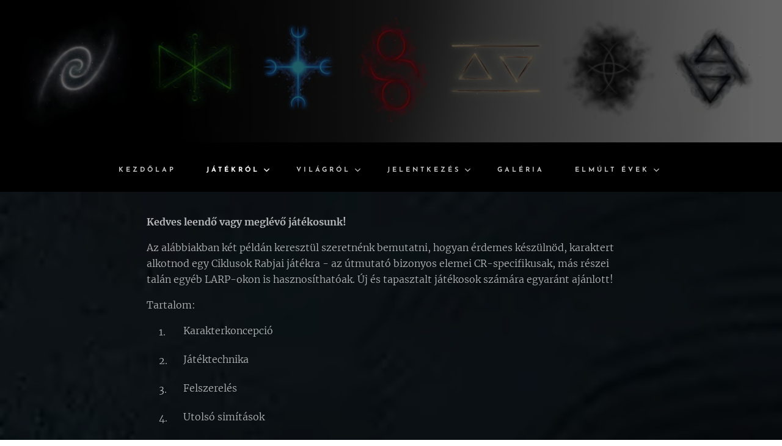

--- FILE ---
content_type: text/html; charset=UTF-8
request_url: https://www.ciklusokrabjai.hu/hogyan-alkoss-karaktert/
body_size: 24544
content:
<!DOCTYPE html>
<html class="no-js" prefix="og: https://ogp.me/ns#" lang="hu">
<head><link rel="preconnect" href="https://duyn491kcolsw.cloudfront.net" crossorigin><link rel="preconnect" href="https://fonts.gstatic.com" crossorigin><meta charset="utf-8"><link rel="icon" href="https://duyn491kcolsw.cloudfront.net/files/2d/2di/2div3h.svg?ph=77f3dc70a9" type="image/svg+xml" sizes="any"><link rel="icon" href="https://duyn491kcolsw.cloudfront.net/files/07/07f/07fzq8.svg?ph=77f3dc70a9" type="image/svg+xml" sizes="16x16"><link rel="icon" href="https://duyn491kcolsw.cloudfront.net/files/1j/1j3/1j3767.ico?ph=77f3dc70a9"><link rel="apple-touch-icon" href="https://duyn491kcolsw.cloudfront.net/files/1j/1j3/1j3767.ico?ph=77f3dc70a9"><link rel="icon" href="https://duyn491kcolsw.cloudfront.net/files/1j/1j3/1j3767.ico?ph=77f3dc70a9">
    <meta http-equiv="X-UA-Compatible" content="IE=edge">
    <title>Hogyan alkoss karaktert? :: Ciklusok-rabjai</title>
    <meta name="viewport" content="width=device-width,initial-scale=1">
    <meta name="msapplication-tap-highlight" content="no">
    
    <link href="https://duyn491kcolsw.cloudfront.net/files/0r/0rk/0rklmm.css?ph=77f3dc70a9" media="print" rel="stylesheet">
    <link href="https://duyn491kcolsw.cloudfront.net/files/2e/2e5/2e5qgh.css?ph=77f3dc70a9" media="screen and (min-width:100000em)" rel="stylesheet" data-type="cq" disabled>
    <link rel="stylesheet" href="https://duyn491kcolsw.cloudfront.net/files/41/41k/41kc5i.css?ph=77f3dc70a9"><link rel="stylesheet" href="https://duyn491kcolsw.cloudfront.net/files/3b/3b2/3b2e8e.css?ph=77f3dc70a9" media="screen and (min-width:37.5em)"><link rel="stylesheet" href="https://duyn491kcolsw.cloudfront.net/files/2m/2m4/2m4vjv.css?ph=77f3dc70a9" data-wnd_color_scheme_file=""><link rel="stylesheet" href="https://duyn491kcolsw.cloudfront.net/files/23/23c/23cqa3.css?ph=77f3dc70a9" data-wnd_color_scheme_desktop_file="" media="screen and (min-width:37.5em)" disabled=""><link rel="stylesheet" href="https://duyn491kcolsw.cloudfront.net/files/1j/1jo/1jorv9.css?ph=77f3dc70a9" data-wnd_additive_color_file=""><link rel="stylesheet" href="https://duyn491kcolsw.cloudfront.net/files/14/14l/14lhhy.css?ph=77f3dc70a9" data-wnd_typography_file=""><link rel="stylesheet" href="https://duyn491kcolsw.cloudfront.net/files/40/40p/40pnn3.css?ph=77f3dc70a9" data-wnd_typography_desktop_file="" media="screen and (min-width:37.5em)" disabled=""><script>(()=>{let e=!1;const t=()=>{if(!e&&window.innerWidth>=600){for(let e=0,t=document.querySelectorAll('head > link[href*="css"][media="screen and (min-width:37.5em)"]');e<t.length;e++)t[e].removeAttribute("disabled");e=!0}};t(),window.addEventListener("resize",t),"container"in document.documentElement.style||fetch(document.querySelector('head > link[data-type="cq"]').getAttribute("href")).then((e=>{e.text().then((e=>{const t=document.createElement("style");document.head.appendChild(t),t.appendChild(document.createTextNode(e)),import("https://duyn491kcolsw.cloudfront.net/client/js.polyfill/container-query-polyfill.modern.js").then((()=>{let e=setInterval((function(){document.body&&(document.body.classList.add("cq-polyfill-loaded"),clearInterval(e))}),100)}))}))}))})()</script>
<link rel="preload stylesheet" href="https://duyn491kcolsw.cloudfront.net/files/2m/2m8/2m8msc.css?ph=77f3dc70a9" as="style"><meta name="description" content="Kedves leendő vagy meglévő játékosunk!"><meta name="keywords" content=""><meta name="generator" content="Webnode 2"><meta name="apple-mobile-web-app-capable" content="no"><meta name="apple-mobile-web-app-status-bar-style" content="black"><meta name="format-detection" content="telephone=no">

<meta property="og:url" content="https://www.ciklusokrabjai.hu/hogyan-alkoss-karaktert/"><meta property="og:title" content="Hogyan alkoss karaktert? :: Ciklusok-rabjai"><meta property="og:type" content="article"><meta property="og:description" content="Kedves leendő vagy meglévő játékosunk!"><meta property="og:site_name" content="Ciklusok-rabjai"><meta property="og:image" content="https://77f3dc70a9.clvaw-cdnwnd.com/0fc797c70e9f54b201b3e21cd7aa4f63/200000140-26fcf27fce/700/s%C3%A1v2.jpg?ph=77f3dc70a9"><meta property="og:article:published_time" content="2023-02-23T00:00:00+0100"><meta name="robots" content="index,follow"><link rel="canonical" href="https://www.ciklusokrabjai.hu/hogyan-alkoss-karaktert/"><script>window.checkAndChangeSvgColor=function(c){try{var a=document.getElementById(c);if(a){c=[["border","borderColor"],["outline","outlineColor"],["color","color"]];for(var h,b,d,f=[],e=0,m=c.length;e<m;e++)if(h=window.getComputedStyle(a)[c[e][1]].replace(/\s/g,"").match(/^rgb[a]?\(([0-9]{1,3}),([0-9]{1,3}),([0-9]{1,3})/i)){b="";for(var g=1;3>=g;g++)b+=("0"+parseInt(h[g],10).toString(16)).slice(-2);"0"===b.charAt(0)&&(d=parseInt(b.substr(0,2),16),d=Math.max(16,d),b=d.toString(16)+b.slice(-4));f.push(c[e][0]+"="+b)}if(f.length){var k=a.getAttribute("data-src"),l=k+(0>k.indexOf("?")?"?":"&")+f.join("&");a.src!=l&&(a.src=l,a.outerHTML=a.outerHTML)}}}catch(n){}};</script><script>
		window._gtmDataLayer = window._gtmDataLayer || [];
		(function(w,d,s,l,i){w[l]=w[l]||[];w[l].push({'gtm.start':new Date().getTime(),event:'gtm.js'});
		var f=d.getElementsByTagName(s)[0],j=d.createElement(s),dl=l!='dataLayer'?'&l='+l:'';
		j.async=true;j.src='https://www.googletagmanager.com/gtm.js?id='+i+dl;f.parentNode.insertBefore(j,f);})
		(window,document,'script','_gtmDataLayer','GTM-542MMSL');</script></head>
<body class="l wt-page ac-s ac-i ac-n l-default l-d-none b-btn-sq b-btn-s-l b-btn-dn b-btn-bw-1 img-d-n img-t-u img-h-n line-solid b-e-ds lbox-d c-s-n   wnd-fe"><noscript>
				<iframe
				 src="https://www.googletagmanager.com/ns.html?id=GTM-542MMSL"
				 height="0"
				 width="0"
				 style="display:none;visibility:hidden"
				 >
				 </iframe>
			</noscript>

<div class="wnd-page l-page cs-gray-3 ac-none t-t-fs-s t-t-fw-m t-t-sp-n t-t-d-n t-s-fs-s t-s-fw-m t-s-sp-n t-s-d-n t-p-fs-s t-p-fw-l t-p-sp-n t-h-fs-s t-h-fw-m t-h-sp-n t-bq-fs-s t-bq-fw-m t-bq-sp-n t-bq-d-l t-btn-fw-s t-nav-fw-s t-pd-fw-s t-nav-tt-u">
    <div class="l-w t cf t-10">
        <div class="l-bg cf">
            <div class="s-bg-l">
                
                
            </div>
        </div>
        <header class="l-h cf">
            <div class="sw cf">
	<div class="sw-c cf"><section data-space="true" class="s s-hn s-hn-centered wnd-mt-classic logo-center logo-center sc-m wnd-background-image  wnd-w-wider hm-hidden  wnd-nav-sticky menu-spaces">
	<div class="s-w">
		<div class="s-o">

			<div class="s-bg">
                <div class="s-bg-l wnd-background-image fx-none bgpos-center-center bgatt-scroll overlay-black">
                    <picture><source type="image/webp" srcset="https://77f3dc70a9.clvaw-cdnwnd.com/0fc797c70e9f54b201b3e21cd7aa4f63/200000186-3635b3635e/700/s%C3%A1v2.webp?ph=77f3dc70a9 700w, https://77f3dc70a9.clvaw-cdnwnd.com/0fc797c70e9f54b201b3e21cd7aa4f63/200000186-3635b3635e/s%C3%A1v2.webp?ph=77f3dc70a9 1800w, https://77f3dc70a9.clvaw-cdnwnd.com/0fc797c70e9f54b201b3e21cd7aa4f63/200000186-3635b3635e/s%C3%A1v2.webp?ph=77f3dc70a9 2x" sizes="100vw" ><img src="https://77f3dc70a9.clvaw-cdnwnd.com/0fc797c70e9f54b201b3e21cd7aa4f63/200000140-26fcf27fce/s%C3%A1v2.jpg?ph=77f3dc70a9" width="1800" height="500" alt="" ></picture>
                    
                </div>
			</div>
			<div class="h-w">

				<div class="n-l">
					<div class="n-l-i slogan-container">
						<div class="s-c">
							<div class="b b-l logo logo-default logo-nb cormorant wnd-iar-1-1 logo-48 b-ls-l" id="wnd_LogoBlock_598087" data-wnd_mvc_type="wnd.fe.LogoBlock">
	<div class="b-l-c logo-content">
		<a class="b-l-link logo-link" href="/home/">

			<div class="b-l-image logo-image">
				<div class="b-l-image-w logo-image-cell">
                    <picture><source type="image/webp" srcset="https://77f3dc70a9.clvaw-cdnwnd.com/0fc797c70e9f54b201b3e21cd7aa4f63/200000270-7cedf7cee2/450/logo_cr.webp?ph=77f3dc70a9 450w, https://77f3dc70a9.clvaw-cdnwnd.com/0fc797c70e9f54b201b3e21cd7aa4f63/200000270-7cedf7cee2/700/logo_cr.webp?ph=77f3dc70a9 640w, https://77f3dc70a9.clvaw-cdnwnd.com/0fc797c70e9f54b201b3e21cd7aa4f63/200000270-7cedf7cee2/logo_cr.webp?ph=77f3dc70a9 640w" sizes="(min-width: 600px) 450px, (min-width: 480px) calc(100vw * 0.5), 100vw" ><img src="https://77f3dc70a9.clvaw-cdnwnd.com/0fc797c70e9f54b201b3e21cd7aa4f63/200000012-ada21ae9f5/logo_cr.png?ph=77f3dc70a9" alt="" width="640" height="480" class="wnd-logo-img" ></picture>
				</div>
			</div>

			

			<div class="b-l-br logo-br"></div>

			<div class="b-l-text logo-text-wrapper">
				<div class="b-l-text-w logo-text">
					<span class="b-l-text-c logo-text-cell"></span>
				</div>
			</div>

		</a>
	</div>
</div>
						</div>
					</div>

					<div class="n-l-w h-f wnd-fixed">
						<div class="s-c">
							<div class="n-l-w-i menu-nav">

	                            <div id="menu-slider">
	                                <div id="menu-block">
	                                    <nav id="menu"><div class="menu-font menu-wrapper">
	<a href="#" class="menu-close" rel="nofollow" title="Close Menu"></a>
	<ul role="menubar" aria-label="Menü" class="level-1">
		<li role="none" class="wnd-homepage">
			<a class="menu-item" role="menuitem" href="/home/"><span class="menu-item-text">Kezdőlap</span></a>
			
		</li><li role="none" class="wnd-active-path wnd-with-submenu">
			<a class="menu-item" role="menuitem" href="/jatekrol/"><span class="menu-item-text">Játékról</span></a>
			<ul role="menubar" aria-label="Menü" class="level-2">
		<li role="none" class="wnd-active wnd-active-path">
			<a class="menu-item" role="menuitem" href="/hogyan-alkoss-karaktert/"><span class="menu-item-text">Hogyan alkoss karaktert?</span></a>
			
		</li><li role="none">
			<a class="menu-item" role="menuitem" href="/szabalyrendszer/"><span class="menu-item-text">Szabályrendszer</span></a>
			
		</li><li role="none">
			<a class="menu-item" role="menuitem" href="/fegyverek/"><span class="menu-item-text">Fegyverek</span></a>
			
		</li><li role="none">
			<a class="menu-item" role="menuitem" href="/fajok/"><span class="menu-item-text">Fajok</span></a>
			
		</li><li role="none" class="wnd-with-submenu">
			<a class="menu-item" role="menuitem" href="/kasztok/"><span class="menu-item-text">Kasztok</span></a>
			<ul role="menubar" aria-label="Menü" class="level-3">
		<li role="none">
			<a class="menu-item" role="menuitem" href="/harcos/"><span class="menu-item-text">Harcos</span></a>
			
		</li><li role="none">
			<a class="menu-item" role="menuitem" href="/bard/"><span class="menu-item-text">Bárd</span></a>
			
		</li><li role="none">
			<a class="menu-item" role="menuitem" href="/varazslo/"><span class="menu-item-text">Varázsló</span></a>
			
		</li><li role="none">
			<a class="menu-item" role="menuitem" href="/pap/"><span class="menu-item-text">Pap</span></a>
			
		</li><li role="none">
			<a class="menu-item" role="menuitem" href="/alkotok/"><span class="menu-item-text">Alkotók</span></a>
			
		</li><li role="none">
			<a class="menu-item" role="menuitem" href="/tolvaj/"><span class="menu-item-text">Tolvaj</span></a>
			
		</li><li role="none">
			<a class="menu-item" role="menuitem" href="/kozember/"><span class="menu-item-text">Közember</span></a>
			
		</li>
	</ul>
		</li><li role="none" class="wnd-with-submenu">
			<a class="menu-item" role="menuitem" href="/magia/"><span class="menu-item-text">Mágia</span></a>
			<ul role="menubar" aria-label="Menü" class="level-3">
		<li role="none">
			<a class="menu-item" role="menuitem" href="/varazsloi-varazslatok/"><span class="menu-item-text">Varázslói varázslatok</span></a>
			
		</li><li role="none">
			<a class="menu-item" role="menuitem" href="/papi-varazslatok/"><span class="menu-item-text">Papi varázslatok</span></a>
			
		</li><li role="none">
			<a class="menu-item" role="menuitem" href="/bard-varazslatok/"><span class="menu-item-text">Bárd varázslatok</span></a>
			
		</li><li role="none">
			<a class="menu-item" role="menuitem" href="/varazstargyak/"><span class="menu-item-text">Varázstárgyak</span></a>
			
		</li>
	</ul>
		</li>
	</ul>
		</li><li role="none" class="wnd-with-submenu">
			<a class="menu-item" role="menuitem" href="/vilagrol/"><span class="menu-item-text">Világról</span></a>
			<ul role="menubar" aria-label="Menü" class="level-2">
		<li role="none">
			<a class="menu-item" role="menuitem" href="/vallas/"><span class="menu-item-text">Vallás</span></a>
			
		</li><li role="none">
			<a class="menu-item" role="menuitem" href="/kontinens-foldrajzi-felepitese/"><span class="menu-item-text">Kontinens földrajzi felépítése</span></a>
			
		</li><li role="none">
			<a class="menu-item" role="menuitem" href="/kontinens-politikai-felepitese/"><span class="menu-item-text">Kontinens politikai felépítése</span></a>
			
		</li><li role="none" class="wnd-with-submenu">
			<a class="menu-item" role="menuitem" href="/vilag-tortenete/"><span class="menu-item-text">Világ története</span></a>
			<ul role="menubar" aria-label="Menü" class="level-3">
		<li role="none">
			<a class="menu-item" role="menuitem" href="/elso-ciklus/"><span class="menu-item-text">Első ciklus</span></a>
			
		</li><li role="none">
			<a class="menu-item" role="menuitem" href="/masodik-ciklus/"><span class="menu-item-text">Második ciklus</span></a>
			
		</li><li role="none">
			<a class="menu-item" role="menuitem" href="/harmadik-ciklus/"><span class="menu-item-text">Harmadik ciklus</span></a>
			
		</li><li role="none">
			<a class="menu-item" role="menuitem" href="/negyedik-ciklus/"><span class="menu-item-text">Negyedik ciklus</span></a>
			
		</li><li role="none">
			<a class="menu-item" role="menuitem" href="/otodik-ciklus/"><span class="menu-item-text">Ötödik ciklus</span></a>
			
		</li><li role="none">
			<a class="menu-item" role="menuitem" href="/hatodik-ciklus/"><span class="menu-item-text">Hatodik ciklus</span></a>
			
		</li><li role="none">
			<a class="menu-item" role="menuitem" href="/hetedik-ciklus/"><span class="menu-item-text">Hetedik ciklus</span></a>
			
		</li>
	</ul>
		</li><li role="none">
			<a class="menu-item" role="menuitem" href="/hetedik-ciklus-tortenelmi-osszefoglalo/"><span class="menu-item-text">Hetedik ciklus történelmi összefoglaló</span></a>
			
		</li><li role="none">
			<a class="menu-item" role="menuitem" href="/graum-dertran-ertekezese-alac-ertelmes-elo-lelkeirol/"><span class="menu-item-text">Graum Dertran értekezése Alac értelmes - élő lelkeiről</span></a>
			
		</li><li role="none">
			<a class="menu-item" role="menuitem" href="/a-legendak-konyve/"><span class="menu-item-text">A legendák könyve</span></a>
			
		</li>
	</ul>
		</li><li role="none" class="wnd-with-submenu">
			<a class="menu-item" role="menuitem" href="/jelentkezes/"><span class="menu-item-text">Jelentkezés</span></a>
			<ul role="menubar" aria-label="Menü" class="level-2">
		<li role="none">
			<a class="menu-item" role="menuitem" href="/kapcsolat/"><span class="menu-item-text">Kapcsolat</span></a>
			
		</li>
	</ul>
		</li><li role="none">
			<a class="menu-item" role="menuitem" href="/galeria/"><span class="menu-item-text">Galéria</span></a>
			
		</li><li role="none" class="wnd-with-submenu">
			<a class="menu-item" role="menuitem" href="/elmult-evek/"><span class="menu-item-text">Elmúlt évek</span></a>
			<ul role="menubar" aria-label="Menü" class="level-2">
		<li role="none">
			<a class="menu-item" role="menuitem" href="/a2018/"><span class="menu-item-text">2018</span></a>
			
		</li><li role="none">
			<a class="menu-item" role="menuitem" href="/a2019/"><span class="menu-item-text">2019</span></a>
			
		</li><li role="none">
			<a class="menu-item" role="menuitem" href="/a2020/"><span class="menu-item-text">2020</span></a>
			
		</li><li role="none">
			<a class="menu-item" role="menuitem" href="/a2021/"><span class="menu-item-text">2021</span></a>
			
		</li><li role="none">
			<a class="menu-item" role="menuitem" href="/2022/"><span class="menu-item-text">2022</span></a>
			
		</li>
	</ul>
		</li>
	</ul>
	<span class="more-text">Továbbiak</span>
</div></nav>
	                                </div>
	                            </div>

								<div class="cart-and-mobile">
									
									

									<div id="menu-mobile">
										<a href="#" id="menu-submit"><span></span>Menü</a>
									</div>
								</div>

							</div>
						</div>
					</div>

				</div>
			</div>
		</div>
	</div>
</section></div>
</div>
        </header>
        <main class="l-m cf">
            <div class="sw cf">
	<div class="sw-c cf"><section class="s s-hm s-hm-hidden wnd-h-hidden cf sc-m wnd-background-image  hn-centered"></section><section class="s s-basic cf sc-m wnd-background-image  wnd-w-narrow wnd-s-normal wnd-h-auto">
	<div class="s-w cf">
		<div class="s-o s-fs cf">
			<div class="s-bg cf">
				<div class="s-bg-l wnd-background-image fx-none bgpos-center-center bgatt-scroll overlay-black">
                    <picture><source type="image/webp" srcset="https://77f3dc70a9.clvaw-cdnwnd.com/0fc797c70e9f54b201b3e21cd7aa4f63/200000187-0be820be85/700/ming_men_lake_by_seansoong-d5xcvm4.webp?ph=77f3dc70a9 700w, https://77f3dc70a9.clvaw-cdnwnd.com/0fc797c70e9f54b201b3e21cd7aa4f63/200000187-0be820be85/ming_men_lake_by_seansoong-d5xcvm4.webp?ph=77f3dc70a9 1920w, https://77f3dc70a9.clvaw-cdnwnd.com/0fc797c70e9f54b201b3e21cd7aa4f63/200000187-0be820be85/ming_men_lake_by_seansoong-d5xcvm4.webp?ph=77f3dc70a9 2x" sizes="100vw" ><img src="https://77f3dc70a9.clvaw-cdnwnd.com/0fc797c70e9f54b201b3e21cd7aa4f63/200000060-cae0dcbd97/ming_men_lake_by_seansoong-d5xcvm4.jpg?ph=77f3dc70a9" width="1920" height="1010" alt="" loading="lazy" ></picture>
					
				</div>
			</div>
			<div class="s-c s-fs cf">
				<div class="ez cf wnd-no-cols">
	<div class="ez-c"><div class="b b-text cf">
	<div class="b-c b-text-c b-s b-s-t60 b-s-b60 b-cs cf"><p dir="ltr"><strong>Kedves leendő vagy meglévő játékosunk!</strong></p><p dir="ltr">Az alábbiakban két példán keresztül szeretnénk bemutatni, hogyan érdemes készülnöd, karaktert alkotnod egy Ciklusok Rabjai játékra - az útmutató bizonyos elemei CR-specifikusak, más részei talán egyéb LARP-okon is hasznosíthatóak. Új és tapasztalt játékosok számára egyaránt ajánlott!</p><p dir="ltr">Tartalom:</p><ol><li dir="ltr" aria-level="1"><p dir="ltr" role="presentation">Karakterkoncepció</p></li><li dir="ltr" aria-level="1"><p dir="ltr" role="presentation">Játéktechnika</p></li><li dir="ltr" aria-level="1"><p dir="ltr" role="presentation">Felszerelés</p></li><li dir="ltr" aria-level="1"><p dir="ltr" role="presentation">Utolsó simítások</p></li></ol><br><p dir="ltr">Karakterkoncepció</p><br><p dir="ltr">Ha olyan karaktert szeretnél, akit szívesen alakítasz, először azt kell eldöntened, hogy mik a saját igényeid. Mi érdekel elsősorban a játékban? Az intrika? A harc? A nyomozás? A karaktered egyéni sorsa és története? Vagy ezek valamilyen keveréke?</p><p dir="ltr">Mi hoz lázba, mi lelkesít? Varázsló lennél? Vagy vándor muzsikus? A csata forgatagában tudod elképzelni magad, vagy inkább a tárgyalóasztalnál?</p><p dir="ltr">Egyedül vagy csapatban érkezel? Voltál valamelyik korábbi játékunkon és esetleg az ottani karaktered történetét szeretnéd folytatni?</p><br><p dir="ltr">Ha már megfogalmazódott benned egy körülbelüli koncepció (cinikus katona; tolvaj aki a beteg testvérének gyűjt pénzt; lelkes, ám naív gyógyító stb.) nézd meg, hogy hogyan illeszthető be a legjobban a játék világába.</p><p dir="ltr">Ha elolvasod a világleírást, mi ragad meg belőle? A veritoniak  becsülete és harci szelleme, netán a caragoniak ravaszsága és kifinomult kultúrája?</p><br><p dir="ltr">A Ciklusok Rabjai játékokon a aktuális éves koncepció limitálhatja a karakterek származását vagy kasztját. Ha a történet például egy ferreoi faluban játszódik, egy zárt közösségben, akkor a karakterek származása adott - sőt, valószínű, hogy nem játszhatsz például varázsló karaktert. Ezek az információk mindig elérhetőek a játék kiírásában.</p><p dir="ltr">De ezek a "korlátok" nem csak limitálják a lehetőségeidet, hanem fogódzkodót is jelenthetnek! Egy konkrét játékkoncepció ötleteket adhat a karakteralkotáshoz.</p><br><p dir="ltr">A CR játékokon a karaktered faja (elf, törp, ork stb.) általában a külsőségeket és pár tulajdonságot leszámítva nem döntő fontosságú, mert Alac kultúrái faji szemponból kevés kivételtől eltekintve heterogének, így például könnyűszerrel érkezhet ugyanabból a városból egy törp és egy ork karakter is.</p><br><p dir="ltr">Tehát: gondold végig, mire vágysz, olvass a világról és a játékról (ha van hozzá kedved, időd) és gondolj ki valamit, ami számodra érdekesnek, élvezetesnek tűnik.</p><p dir="ltr">Ha pedig bizonytalan van, bátran keress meg minket, szervezőket - szívesen válaszolunk bármilyen kérdésre!!!</p><br><p dir="ltr">Példa:</p><br><p dir="ltr">Tegyük fel, hogy az idei játékunk árverésen játszódik, ahol a Hatalom Egyháza különböző varázstárgyakat bocsájt áruba Derroenben. Az árverésre nemesek, kalandorok és rosszéletűek érkeznek a világ minden tájáról.</p><br><p dir="ltr">1. Gém Erika tapasztalt játékos, már a Ciklusok Rabjain is járt néhányszor. Szeretne harcolni a játékon, hogy kipróbálhassa nemrég rendelt íját. Emellett szeretne a társasági események sűrűjében is ott lenni - idén nem jutott el még más LARP-ra, és a játék minden aspektusára ki van éhezve.</p><p dir="ltr">Elolvassa a játék kiírását és végiggondolja, van-e olyan korábbi, Ciklusok Rabjain játszott karaktere, aki beleillik a játék koncepciójába - de végül elveti a gondolatot.</p><p dir="ltr">Beugrik azonban egy ötlet ötlet: egy bárdot szeretne alakítani, akinek komoly alvilági kapcsolatai vannak. Úgy képzeli, egy titokzatos megbízó (valamilyen szervezet) küldi őt az árverésre, hogy egy bizonyos tárgyat megszerezzen.</p><p dir="ltr">A világleírás alapján úgy gondolja, a karakteréhez illene, ha caragoni származású lenne - azonban nincs ötlete, ki lehetne a titokzatos megbízó és mit kellene megszereznie.</p><p dir="ltr">Ezért hát felkeresi a szervezőket, hogy megbeszéljék az ötleteiket. A szervezők javasolják, hogy a bárd megbízója legyen egy caragoni nemes, aki egy bűnszövetkezetet működtet a fővárosban. Erika karaktere sem tudja, miért, de a nemes egy titokzatos tükröt akar megszerezni... bármi áron.</p><p dir="ltr">Erikának tetszik az ötlet, úgy érzi, kész a koncepció: egy rosszéletű caragoni bárd, aki a jutalom reményében egy varázstükröt próbál megszerezni a megbízójának.</p><br><p dir="ltr">2. Pléj Ernő az első LARP-jára készül, a barátaival érkezik. Izgul is miatta, szeretne mindent megtudni a világról és a játékról és alaposan felkészülni. A fantasy történetekben mindig a varázslók érdekelték a legjobban, ezért a Ciklusok Rabjain egy ilyen karaktert szeretne alakítani. </p><p dir="ltr">Elolvassa a világleírást, a szabályokat és ez csak megerősíti benne, hogy varázsló szeretne lenni - a weboldalon azonban úgy látja, Alacon mostanság nem könnyű a varázslók élete és több országban az állam, vagy az egyház ellenőrzi minden lépésüket.</p><p dir="ltr">Ernő elbizonytalanodik, hogy vajon el tudna-e játszani egy ilyen karaktert.</p><p dir="ltr">Egyeztet a barátaival, akik közösen jönnek. Az egyikük egy derroeni bocskoros nemest szeretne alakítani, ezért arra jutnak, Ernő karaktere az ő kíséretéhez fog tartozni. Ernő azt olvasta a kiírásban, hogy Derroenben nem nyomják el úgy a varázslókat, mint máshol - de úgy döntenek, a többi országból érkező vendég előtt titkolni fogják a kilétét. Mivel a varázsló karakter engedélyköteles, Ernő barátja ír az egyik szervezőnek és megbeszélik az ötletüket - rögtön meg is kapják az áment, és elkezdenek készülődni.</p><p dir="ltr">Ernő karakterkoncepciója tehát: egy derroeni varázsló, aki egy kisnemes kíséretének a tagja.</p><br><p dir="ltr">Játéktechnika</p><br><p dir="ltr">A karakteralkotás technikai része gyors és egyszerű folyamat, nem tart tovább negyed óránál.</p><p dir="ltr">Minden CR játék előtt ki kell választanod, a karaktered milyen "kasztba" (karakterkaszt, osztály, archetípus) fog tartozni. Ezekről bővebb leírást <a href="https://www.ciklusokrabjai.hu/kasztok/" target="_blank">ITT</a>&nbsp; találsz. A karakter kasztja határozza meg, mennyi találatot képes túlélni, milyen képességei és esetleg milyen varázslatai vannak.</p><p dir="ltr">Vedd figyelembe, hogy a kasztok bizonyos követelményekkel és megkötésekkel járnak - pl. csak limitáltan használhatnak fegyvereket és páncélokat (egy tolvaj nem ölthet nehézvértezetet) vagy kötelezően rendelkezniük kell bizonyos felszerelési tárgyakkal (egy bárdnak kell, hogy legyen hangszere, egy papnak szent szimbóluma, stb.).</p><p dir="ltr">Ez alapján válaszd ki azt a kasztot, ami a legközelebb áll a karakterkoncepciódhoz. </p><p dir="ltr">A karaktered a játék közben bizonyos küldetések teljesítésével fejlődhet, szintet léphet, erősebbé válhat - nőhet az életereje, új varázslatokat és képességeket szerezhet. Egy karakter azonban nem csak a saját kasztjában léphet szintet. Egy harcos dönthet úgy, hogy még jobb harcossá válik, de az is lehet, hogy az istenek megszólították őt az istenek és paplovaggá válik, vagy épp elkezdi tanulni a mágiát és csatamágussá válik! Ezzel kapcsolatban a részleteket <a href="https://www.ciklusokrabjai.hu/szabalyrendszer/" target="_blank">ITT </a>találod. </p><p dir="ltr">Fontos, hogy előfordulnak azonban olyan játékok, ahol már eleve nem első szintűek a karakterek. Ilyenkor már induláskor választhatsz a különböző kasztokból és kombinációkból.</p><p dir="ltr">A magas szintű karakterek gyakran több képességből vagy lehetőségből választhatnak szintlépés során - ilyenkor mindig csak az egyik, rendelkezésre álló opciót választhatod ki a felsoroltak közül.</p><p dir="ltr">A varázstudó karakterek a varázslataikat helyben, a szervezőktől kapják meg!</p><p dir="ltr">Hányas szintű legyen a karaktered? A Ciklusok Rabjain minden évben meg van adva, hogy maximum hanyadik szintű karaktert szabad játszani, ahhoz képest lefelé van mozgástér (ha például legfeljebb hármas szintű karaktereket engedünk be a játékba, attól még nyugodtan hozhatsz egyes szintű karaktert, ha szeretnél). Egy karakter szintje függ az életkorától és az előtörténetétől, egy tizenhat éves karakter valószínűleg egyes szintű lesz, kivéve, ha az előtörténete másképp indokolja. Azt érdemes szem előtt tartani, hogy minél magasabb egy karakter szintje, annál tapasztaltabb. Előfordulhat, hogy leadod a karaktert, és a szervezők ellentmondást találnak (például nagyon kidolgozatlan az előtörténet, nem tűnik indokoltnak a hármas szint, amit megszavaztál neki), ilyen esetben felvesszük feled a kapcsolatot.</p><br><p dir="ltr">Példa:</p><br><p dir="ltr">Képzeletbeli, árveréses játékunkon - mivel az aukció megbízásos alapon zajlik - csak dörzsölt és tapasztalt vendégek vesznek részt. Egy ilyen rendezvényen nincs helye zöldfülűeknek. (ezt nem kell szó szerint érteni: az orkokat szívesen látják ;) )</p><p dir="ltr">Ezért erre a játékra a szervezők harmadik szintű karaktereket várnak. A kasztokra nézve nem adtak le megkötést.</p><br><p dir="ltr">1. Gém Erika fejében már körvonalazódott a karaktere és lelkesen áll neki a további teendőknek. A karakter kasztja egyértelmű: bárd. </p><p dir="ltr">Igen ám, de vajon mind a három szintet bárd kasztban lépte a karakter?</p><br><p dir="ltr">Erika átnézi a szabálykönyvet és látja, hogy a karaktere első szinten 4 életponttal rendelkezik és két bárd varázslata van. Ha a "karrierjét" bárdként folytatja, második szinten egy újabb varázslatot kap, harmadik szinten pedig dönthet, hogy még egy varázslatot kap, vagy a "legendaismeret" képességet, amivel gyakorlatilag "bennfentes" infókhoz juthat a szervezőktől, így jelezve azt, hogy a bárdok a világ minden tájáról gyűjtik a meséket, legendákat, tényeket és pletykákat.</p><br><p dir="ltr">Erika azonban arra jut, hogy mivel a karaktere alvilági háttérből érkezik, a második szintjét már szerencsevadászként lépi (olyan bárdként, aki a tolvaj szakmába is belekóstol). Így második szinten nem kap plusz varázslatot - ellenben egy plusz tolvaj-kockát igen.</p><br><p dir="ltr">Végül harmadik szinten választhat még egy kocka, még egy varázslat, vagy a legendaismeret között. Erika úgy dönt, a karaktere igen jól informált lesz, ezért a legendaismeretet választja.</p><br><p dir="ltr">Erika megnézi a megkötéseket is: bárdként egy daloskönyvre lesz szüksége, ezt gond nélkül meg fogja tudni oldani egy régies kinézetű, bőr fedelű dosszié segítségével. És szüksége lesz egy hangszerre, ami fókuszálja a varázserejét - egy olyanra, ami mellett énekelni is lehet.</p><p dir="ltr">Mivel Erika szájharmonikán játszik, kissé pánikba esik - erre nem gondolt. De aztán úgy dönt, hogy a mágikus hangszere egy csörgődob lesz, ezt használja a bűvös dalokhoz. A szájharmonikával pedig majd a fogadóban kápráztatja el a hallgatóságot.</p><br><p dir="ltr">2. Pléj Ernő számára csupa újdonság a LARP és a Ciklusok Rabjai. Épp elég számára megjegyezni a szabályokat, a karakterét nem akarja túlbonyolítani.</p><p dir="ltr">Úgy dönt, szimplán harmadik szintű varázsló lesz.</p><p dir="ltr">Így három életerő ponttal indul. Első szinten három varázslata van, a második szinten plusz egyet kap. A harmadik szinten választhat a "gyors varázs" képesség és a plusz egy varázslat közül. Ernő úgy dönt, a gyors varázst választja - így emellett lesz négy varázslata, három életpontja.</p><br><p dir="ltr">Ernő látja a kiírásban, hogy egy varázskönyvre és egy botra lesz szüksége - erre figyelni fog, amikor összerakja a felszerelését. Azonban törekedni fog arra, hogy ezek minél diszkrétebbek legyenek - hiszen a külföldi vendégek nem sejthetik meg, hogy egy mágussal van dolguk!</p><br><p dir="ltr">Felszerelés</p><br><p dir="ltr">Gondold át a következőket: mi illik a karakteredhez? Mit tudsz beszerezni? Mi az, ami kényelmes, amit akár két napig is tudsz viselni, esetenként erős napsütésben? Mi az, amit megenged a kasztod - és mi az, amit kötelezővé tesz?</p><br><p dir="ltr">Fontos, hogy a szervezők számos játéktárgyról gondoskodnak: varázsitalok, tekercsek, pénzként használt kristályok, varázstárgyak stb. Azonban ruháról, páncélról, fegyverről neked kell gondoskodnod.</p><p dir="ltr">A fegyvereknek minden esetben meg kell felelnie a szabályrendszerben szereplő biztonsági követelményeknek és át kell menniük a fegyvermustrán!</p><br><p dir="ltr">Az "out" felszerelésről se feledkezz meg: sátor, polifoam, hálózsák, szúnyogriasztó, alvóruha, extra nasi, a gyógyszereid, fogkefe, stb.</p><br><p dir="ltr">Példa:</p><br><p dir="ltr">1. Gém Erika tapasztalt LARP-os. Benyúl a szekrénybe és unottan "lapozgat" a viktoriánus estélyik, fantasy-hangulatú ruhák, fűzők, köpenyek és kiegészítők között. Végül úgy dönt, olyasmit visz magával, ami nem gátolja a mozgást. Egy egyszerű nadrágot választ egy fehér blúzzal és egy szürke, csuklyás köpennyel. A megjelenését (azért reprezentálnia kell a megbízója hatalmát) néhány elegáns ékszerrel dobja fel.</p><br><p dir="ltr">Előkészíti a 18 font húzóerejű LARP-os íját a hozzá való biztonságos nyílvesszőkkel és bedob mellé egy egykezes kardot, amit még tavaly készített. Mivel páncélt nem viselhet, ezzel nem kell törődnie.</p><p dir="ltr">Megkeresi még a csörgődobját, a szájharmonikáját is...Végül a szekrény mélyén talál egy parókát és tünde-füleket, úgy dönt hát, hogy mivel Caragonban is élnek elfek, a karaktere közéjük fog tartozni. Ezt a változást egy pár soros e-mailben jelzi a szervezőknek is, hátha fontos lesz a játékon.</p><br><p dir="ltr">2. Pléj Ernő kétségbeesik. Soha nem csinált még ilyet. Kétségbeesetten járja a turkálókat és a papír-írószer boltokat - végül sikerül beszereznie egy lefűzős, bőr hatású, kinyitható kis mappát. Ez pont jó lesz varázskönyvnek - elgondolkodik rajta, hogy esetleg feldíszítse rúnákkal, de az túl feltűnő lenne. Inkább csak egy kicsit alakít rajta, hogy régies hatása legyen - és kész is van.</p><p dir="ltr">Az öltözék már nehezebb kérdés. Azonban mivel inkognitóban van, a nemes kísérőjének, szolgájának adja ki magát, nem kell törődnie a varázsló-szerű megjelenéssel.</p><p dir="ltr">Egy régies kinézetű vászonnadrágot ölt fel és egy egyszerű inget egy bőr mellénnyel és egy bakanccsal. Úgy fest, mint egy egyszerű parasztember és ez a céljainak épp megfelelő.</p><p dir="ltr">De mi lesz a varázsbottal? Ernő szeretné, ha meg is védhetné magát vele, és a szabályok szerint csak akkor háríthatsz a varázsbottal, csak akkor használhatod fegyvernek, ha megfelel minden biztonsági követelménynek.</p><p dir="ltr">Ernő kétségbeesetten felhívja a barátját, hogy nincs fegyvere. Végül közösen összeülnek és egy vékony, hosszú botot beburkolnak szövettel, két centiméter vastag polifoam réteggel és végül alaposan körbetekerik barna ragasztószalaggal (olyannal, ami nem csillog, hogy a botnak azért fa hatása legyen).</p><p dir="ltr">Ernő kipróbálja a fegyvert és úgy ítéli meg, hogy nem tökéletes, ha ezzel megüt valakit, az bizony fájni fog. Valószínűleg túlságosan szorosan lett rátéve a ragasztószalag, és összenyomta a polifoamot - állapítja meg szomorúan. Ezt fél óra alatt kijavítják és el is készül a harcképes (és viszonylag vándorbot-kinézetű) varázslóbot.</p><p dir="ltr">Utolsó simítások</p><br><p dir="ltr">Most, hogy a koncepcióval  elkészültél, a részletes kidolgozás maradt hátra.</p><p dir="ltr">Hogy hívják a karakteredet? Van valamilyen egyéni célja? Vannak barátai, akár a játéktéren, akár otthon? Van családja? Mit szeret és gyűlöl? Milyen viszonyban van az istenekkel? Mit gondol a politikáról?</p><br><p dir="ltr">Ha minél több hasonló kérdésre válaszolsz, a karaktered annál valódibb, kiforrottabb lesz - de persze, rögtönözhetsz is játék közben. ;)</p><br><p dir="ltr">Példa:</p><br><p dir="ltr">1. Erika készen áll a játékra. Úgy dönt, a karaktere Niellaként fog bemutatkozni, de az igazi neve Vinn. Eszébe jut, hogy valójában azért szolgálja a caragoni nemest, hogy bejuthasson egy titkos könyvtárba a segítségével. Ebben a könyvtárban ősi énekek vannak, az első caragoni elfek dalai - ezeket akarja megismerni. Hogy miért? Mert kiskorában elvesztette a szüleit és egy elf dal az egyetlen emléke róluk... Tudja, hogy sosem látja őket viszont, kimondatlanul mégis úgy érzi, hogy ezeken a dalokon keresztül kapcsolódhat az őseihez és a családjához.</p><p dir="ltr">Erika elégedetten indul útnak a Ciklusok Rabjaira.</p><br><p dir="ltr">2. Ernő fáradt és kialvatlan, a botját a játék előtti héten rakták össze. Izgul. Az utolsó pillanatban jut az eszébe, hogy a karaktere nevét még mindig nem találta ki, pedig azt ígérte a szervezőknek, hogy még a játék előtt leadja.</p><p dir="ltr">Er... Er... Ernusz. Mondja és egy jót nevetnek a barátjával. Jó lesz az Ernusz, ezt legalább nem felejtik el. A játékon gondolkodva arra jutnak, hogy a karaktereik gyerekkori barátok... Sőt! Távoli unokatestvérek. Ernusz is abból a nemesi családból származik, de kiskorától tehetsége volt a mágiához. Ezt egy vándor füvesembertől tanulta ki. Végül a rokonához költözött és őt támogatja a tanácsaival. Kezdetnek ennyi elég is lesz.</p><p dir="ltr">Ernő izgatottan várja a játékot - és még nem is sejti, Ernusz milyen kalandokba keveredik majd.</p><br></div>
</div></div>
</div>
			</div>
		</div>
	</div>
</section></div>
</div>
        </main>
        <footer class="l-f cf">
            <div class="sw cf">
	<div class="sw-c cf"><section data-wn-border-element="s-f-border" class="s s-f s-f-double s-f-simple sc-w wnd-background-solid  wnd-w-narrow wnd-s-higher">
	<div class="s-w">
		<div class="s-o">
			<div class="s-bg">
                <div class="s-bg-l" style="background-color:#000000">
                    
                    
                </div>
			</div>
			<div class="s-c s-f-l-w s-f-border">
				<div class="s-f-l b-s b-s-t0 b-s-b0">
					<div class="s-f-l-c s-f-l-c-first">
						<div class="s-f-cr"><span class="it b link">
	<span class="it-c">Ciklusok Rabjai&nbsp;</span>
</span></div>
						<div class="s-f-cr"><span class="it b link">
	<span class="it-c">Minden jog fenntartva&nbsp;2019</span>
</span></div>
					</div>
					<div class="s-f-l-c s-f-l-c-last">
						<div class="s-f-sf">
                            <span class="sf b">
<span class="sf-content sf-c link">Az oldalt a <a href="https://www.webnode.hu/?utm_source=text&utm_medium=footer&utm_content=wnd2&utm_campaign=signature" rel="noopener nofollow" target="_blank">Webnode</a> működteti</span>
</span>
                            
                            
                            
                            
                        </div>
                        <div class="s-f-l-c-w">
                            <div class="s-f-lang lang-select cf">
	
</div>
                            <div class="s-f-ccy ccy-select cf">
	
</div>
                        </div>
					</div>
				</div>
			</div>
		</div>
	</div>
</section></div>
</div>
        </footer>
    </div>
    
</div>


<script src="https://duyn491kcolsw.cloudfront.net/files/3e/3em/3eml8v.js?ph=77f3dc70a9" crossorigin="anonymous" type="module"></script><script>document.querySelector(".wnd-fe")&&[...document.querySelectorAll(".c")].forEach((e=>{const t=e.querySelector(".b-text:only-child");t&&""===t.querySelector(".b-text-c").innerText&&e.classList.add("column-empty")}))</script>


<script src="https://duyn491kcolsw.cloudfront.net/client.fe/js.compiled/lang.hu.2097.js?ph=77f3dc70a9" crossorigin="anonymous"></script><script src="https://duyn491kcolsw.cloudfront.net/client.fe/js.compiled/compiled.multi.2-2203.js?ph=77f3dc70a9" crossorigin="anonymous"></script><script>var wnd = wnd || {};wnd.$data = {"image_content_items":{"wnd_ThumbnailBlock_846438":{"id":"wnd_ThumbnailBlock_846438","type":"wnd.pc.ThumbnailBlock"},"wnd_HeaderSection_header_main_178879497":{"id":"wnd_HeaderSection_header_main_178879497","type":"wnd.pc.HeaderSection"},"wnd_ImageBlock_466945225":{"id":"wnd_ImageBlock_466945225","type":"wnd.pc.ImageBlock"},"wnd_Section_default_568028403":{"id":"wnd_Section_default_568028403","type":"wnd.pc.Section"},"wnd_LogoBlock_598087":{"id":"wnd_LogoBlock_598087","type":"wnd.pc.LogoBlock"},"wnd_FooterSection_footer_685049":{"id":"wnd_FooterSection_footer_685049","type":"wnd.pc.FooterSection"}},"svg_content_items":{"wnd_ImageBlock_466945225":{"id":"wnd_ImageBlock_466945225","type":"wnd.pc.ImageBlock"},"wnd_LogoBlock_598087":{"id":"wnd_LogoBlock_598087","type":"wnd.pc.LogoBlock"}},"content_items":[],"eshopSettings":{"ESHOP_SETTINGS_DISPLAY_PRICE_WITHOUT_VAT":false,"ESHOP_SETTINGS_DISPLAY_ADDITIONAL_VAT":false,"ESHOP_SETTINGS_DISPLAY_SHIPPING_COST":false},"project_info":{"isMultilanguage":false,"isMulticurrency":false,"eshop_tax_enabled":"1","country_code":"","contact_state":null,"eshop_tax_type":"VAT","eshop_discounts":false,"graphQLURL":"https:\/\/ciklusokrabjai.hu\/servers\/graphql\/","iubendaSettings":{"cookieBarCode":"","cookiePolicyCode":"","privacyPolicyCode":"","termsAndConditionsCode":""}}};</script><script>wnd.$system = {"fileSystemType":"aws_s3","localFilesPath":"https:\/\/www.ciklusokrabjai.hu\/_files\/","awsS3FilesPath":"https:\/\/77f3dc70a9.clvaw-cdnwnd.com\/0fc797c70e9f54b201b3e21cd7aa4f63\/","staticFiles":"https:\/\/duyn491kcolsw.cloudfront.net\/files","isCms":false,"staticCDNServers":["https:\/\/duyn491kcolsw.cloudfront.net\/"],"fileUploadAllowExtension":["jpg","jpeg","jfif","png","gif","bmp","ico","svg","webp","tiff","pdf","doc","docx","ppt","pptx","pps","ppsx","odt","xls","xlsx","txt","rtf","mp3","wma","wav","ogg","amr","flac","m4a","3gp","avi","wmv","mov","mpg","mkv","mp4","mpeg","m4v","swf","gpx","stl","csv","xml","txt","dxf","dwg","iges","igs","step","stp"],"maxUserFormFileLimit":4194304,"frontendLanguage":"hu","backendLanguage":"hu","frontendLanguageId":1,"page":{"id":200003442,"identifier":"hogyan-alkoss-karaktert","template":{"id":200000105,"styles":{"background":{"default":null},"additiveColor":"ac-none","scheme":"cs-gray-3","acSubheadings":true,"acIcons":true,"lineStyle":"line-solid","imageTitle":"img-t-u","imageHover":"img-h-n","imageStyle":"img-d-n","buttonDecoration":"b-btn-dn","buttonStyle":"b-btn-sq","buttonSize":"b-btn-s-l","buttonBorders":"b-btn-bw-1","lightboxStyle":"lbox-d","eshopGridItemStyle":"b-e-ds","eshopGridItemAlign":"b-e-c","columnSpaces":"c-s-n","layoutType":"l-default","layoutDecoration":"l-d-none","formStyle":"default","menuType":"wnd-mt-classic","menuStyle":"menu-spaces","sectionWidth":"wnd-w-narrow","sectionSpace":"wnd-s-normal","acMenu":true,"typography":"t-10_new","acHeadings":false,"acOthers":false,"buttonWeight":"t-btn-fw-s","productWeight":"t-pd-fw-s","menuWeight":"t-nav-fw-s","headerType":"default","typoTitleSizes":"t-t-fs-s","typoTitleWeights":"t-t-fw-m","typoTitleSpacings":"t-t-sp-n","typoTitleDecorations":"t-t-d-n","typoHeadingSizes":"t-h-fs-s","typoHeadingWeights":"t-h-fw-m","typoHeadingSpacings":"t-h-sp-n","typoSubtitleSizes":"t-s-fs-s","typoSubtitleWeights":"t-s-fw-m","typoSubtitleSpacings":"t-s-sp-n","typoSubtitleDecorations":"t-s-d-n","typoParagraphSizes":"t-p-fs-s","typoParagraphWeights":"t-p-fw-l","typoParagraphSpacings":"t-p-sp-n","typoBlockquoteSizes":"t-bq-fs-s","typoBlockquoteWeights":"t-bq-fw-m","typoBlockquoteSpacings":"t-bq-sp-n","typoBlockquoteDecorations":"t-bq-d-l","menuTextTransform":"t-nav-tt-u"}},"layout":"default","name":"Hogyan alkoss karaktert?","html_title":"","language":"hu","langId":1,"isHomepage":false,"meta_description":"","meta_keywords":"","header_code":"","footer_code":"","styles":{"pageBased":{"navline":{"style":{"sectionWidth":"wnd-w-wider","sectionHeight":"wnd-nh-m","sectionPosition":"wnd-na-c"}}}},"countFormsEntries":[]},"listingsPrefix":"\/l\/","productPrefix":"\/p\/","cartPrefix":"\/cart\/","checkoutPrefix":"\/checkout\/","searchPrefix":"\/search\/","isCheckout":false,"isEshop":false,"hasBlog":false,"isProductDetail":false,"isListingDetail":false,"listing_page":[],"hasEshopAnalytics":false,"gTagId":null,"gAdsId":null,"format":{"be":{"DATE_TIME":{"mask":"%Y.%m.%d %H:%M","regexp":"^(([0-9]{1,4}\\.(0?[1-9]|1[0-2])\\.(0?[1-9]|[1,2][0-9]|3[0,1]))(( [0-1][0-9]| 2[0-3]):[0-5][0-9])?|(([0-9]{4}(0[1-9]|1[0-2])(0[1-9]|[1,2][0-9]|3[0,1])(0[0-9]|1[0-9]|2[0-3])[0-5][0-9][0-5][0-9])))?$"},"DATE":{"mask":"%Y.%m.%d","regexp":"^([0-9]{1,4}\\.(0?[1-9]|1[0-2])\\.(0?[1-9]|[1,2][0-9]|3[0,1]))$"},"CURRENCY":{"mask":{"point":",","thousands":".","decimals":2,"mask":"%s","zerofill":true}}},"fe":{"DATE_TIME":{"mask":"%Y.%m.%d %H:%M","regexp":"^(([0-9]{1,4}\\.(0?[1-9]|1[0-2])\\.(0?[1-9]|[1,2][0-9]|3[0,1]))(( [0-1][0-9]| 2[0-3]):[0-5][0-9])?|(([0-9]{4}(0[1-9]|1[0-2])(0[1-9]|[1,2][0-9]|3[0,1])(0[0-9]|1[0-9]|2[0-3])[0-5][0-9][0-5][0-9])))?$"},"DATE":{"mask":"%Y.%m.%d","regexp":"^([0-9]{1,4}\\.(0?[1-9]|1[0-2])\\.(0?[1-9]|[1,2][0-9]|3[0,1]))$"},"CURRENCY":{"mask":{"point":",","thousands":".","decimals":2,"mask":"%s","zerofill":true}}}},"e_product":null,"listing_item":null,"feReleasedFeatures":{"dualCurrency":false,"HeurekaSatisfactionSurvey":false,"productAvailability":true},"labels":{"dualCurrency.fixedRate":"","invoicesGenerator.W2EshopInvoice.alreadyPayed":"Ne fizess! - M\u00e1r fizetve","invoicesGenerator.W2EshopInvoice.amount":"Mennyis\u00e9g:","invoicesGenerator.W2EshopInvoice.contactInfo":"El\u00e9rhet\u0151s\u00e9g:","invoicesGenerator.W2EshopInvoice.couponCode":"Kupon k\u00f3d:","invoicesGenerator.W2EshopInvoice.customer":"Vev\u0151:","invoicesGenerator.W2EshopInvoice.dateOfIssue":"Ki\u00e1ll\u00edt\u00e1s d\u00e1tuma:","invoicesGenerator.W2EshopInvoice.dateOfTaxableSupply":"A teljes\u00edt\u00e9s id\u0151pontja:","invoicesGenerator.W2EshopInvoice.dic":"Ad\u00f3sz\u00e1m:","invoicesGenerator.W2EshopInvoice.discount":"Kedvezm\u00e9ny","invoicesGenerator.W2EshopInvoice.dueDate":"Fizet\u00e9si hat\u00e1rid\u0151:","invoicesGenerator.W2EshopInvoice.email":"E-mail:","invoicesGenerator.W2EshopInvoice.filenamePrefix":"Sz\u00e1mla-","invoicesGenerator.W2EshopInvoice.fiscalCode":"Fiscal code:","invoicesGenerator.W2EshopInvoice.freeShipping":"Ingyenes sz\u00e1ll\u00edt\u00e1s","invoicesGenerator.W2EshopInvoice.ic":"C\u00e9gjegyz\u00e9ksz\u00e1m:","invoicesGenerator.W2EshopInvoice.invoiceNo":"Sz\u00e1mlasz\u00e1m","invoicesGenerator.W2EshopInvoice.invoiceNoTaxed":"Sz\u00e1mla - Ad\u00f3sz\u00e1mla sz\u00e1ma","invoicesGenerator.W2EshopInvoice.notVatPayers":"Ad\u00f3mentesen regisztr\u00e1lva","invoicesGenerator.W2EshopInvoice.orderNo":"Rendel\u00e9si sz\u00e1m:","invoicesGenerator.W2EshopInvoice.paymentPrice":"Fizet\u00e9si m\u00f3d \u00e1ra:","invoicesGenerator.W2EshopInvoice.pec":"PEC:","invoicesGenerator.W2EshopInvoice.phone":"Telefon:","invoicesGenerator.W2EshopInvoice.priceExTax":"Nett\u00f3 \u00e1r (\u00c1fa n\u00e9lk\u00fcl):","invoicesGenerator.W2EshopInvoice.priceIncludingTax":"Brutt\u00f3 \u00e1r (\u00c1f\u00e1-val):","invoicesGenerator.W2EshopInvoice.product":"Term\u00e9k:","invoicesGenerator.W2EshopInvoice.productNr":"Term\u00e9k sz\u00e1m:","invoicesGenerator.W2EshopInvoice.recipientCode":"C\u00edmzett k\u00f3dja:","invoicesGenerator.W2EshopInvoice.shippingAddress":"Sz\u00e1ll\u00edt\u00e1si c\u00edm:","invoicesGenerator.W2EshopInvoice.shippingPrice":"Sz\u00e1ll\u00edt\u00e1si k\u00f6lts\u00e9g:","invoicesGenerator.W2EshopInvoice.subtotal":"Term\u00e9kek \u00f6sszesen:","invoicesGenerator.W2EshopInvoice.sum":"Teljes \u00f6sszeg:","invoicesGenerator.W2EshopInvoice.supplier":"Szolg\u00e1ltat\u00f3:","invoicesGenerator.W2EshopInvoice.tax":"\u00c1fa:","invoicesGenerator.W2EshopInvoice.total":"\u00d6sszesen:","invoicesGenerator.W2EshopInvoice.web":"Web:","wnd.errorBandwidthStorage.description":"Eln\u00e9z\u00e9st k\u00e9r\u00fcnk az esetleges kellemetlens\u00e9gek\u00e9rt. Ha te vagy a weboldal tulajdonosa, k\u00e9rj\u00fck, jelentkezz be a fi\u00f3kodba, hogy megtudd, hogyan \u00e1ll\u00edthatod vissza a weboldalt.","wnd.errorBandwidthStorage.heading":"A honlap jelenleg nem el\u00e9rhet\u0151 (vagy karbantart\u00e1s alatt \u00e1ll)","wnd.es.CheckoutShippingService.correiosDeliveryWithSpecialConditions":"CEP de destino est\u00e1 sujeito a condi\u00e7\u00f5es especiais de entrega pela ECT e ser\u00e1 realizada com o acr\u00e9scimo de at\u00e9 7 (sete) dias \u00fateis ao prazo regular.","wnd.es.CheckoutShippingService.correiosWithoutHomeDelivery":"CEP de destino est\u00e1 temporariamente sem entrega domiciliar. A entrega ser\u00e1 efetuada na ag\u00eancia indicada no Aviso de Chegada que ser\u00e1 entregue no endere\u00e7o do destinat\u00e1rio","wnd.es.ProductEdit.unit.cm":"cm","wnd.es.ProductEdit.unit.floz":"folyad\u00e9k uncia","wnd.es.ProductEdit.unit.ft":"l\u00e1b","wnd.es.ProductEdit.unit.ft2":"ft\u00b2","wnd.es.ProductEdit.unit.g":"g","wnd.es.ProductEdit.unit.gal":"gallon","wnd.es.ProductEdit.unit.in":"h\u00fcvelyk","wnd.es.ProductEdit.unit.inventoryQuantity":"db","wnd.es.ProductEdit.unit.inventorySize":"cm","wnd.es.ProductEdit.unit.inventorySize.cm":"cm","wnd.es.ProductEdit.unit.inventorySize.inch":"h\u00fcvelyk","wnd.es.ProductEdit.unit.inventoryWeight":"kg","wnd.es.ProductEdit.unit.inventoryWeight.kg":"kg","wnd.es.ProductEdit.unit.inventoryWeight.lb":"font","wnd.es.ProductEdit.unit.l":"l","wnd.es.ProductEdit.unit.m":"m","wnd.es.ProductEdit.unit.m2":"m\u00b2","wnd.es.ProductEdit.unit.m3":"m\u00b3","wnd.es.ProductEdit.unit.mg":"mg","wnd.es.ProductEdit.unit.ml":"ml","wnd.es.ProductEdit.unit.mm":"mm","wnd.es.ProductEdit.unit.oz":"uncia","wnd.es.ProductEdit.unit.pcs":"db","wnd.es.ProductEdit.unit.pt":"pt","wnd.es.ProductEdit.unit.qt":"negyed","wnd.es.ProductEdit.unit.yd":"yard","wnd.es.ProductList.inventory.outOfStock":"Nincs rakt\u00e1ron","wnd.fe.CheckoutFi.creditCard":"K\u00e1rty\u00e1s fizet\u00e9s","wnd.fe.CheckoutSelectMethodKlarnaPlaygroundItem":"{name} playground test","wnd.fe.CheckoutSelectMethodZasilkovnaItem.change":"M\u00e1sik \u00e1tv\u00e9teli pont","wnd.fe.CheckoutSelectMethodZasilkovnaItem.choose":"V\u00e1laszd ki az \u00e1tv\u00e9teli pontot","wnd.fe.CheckoutSelectMethodZasilkovnaItem.error":"K\u00e9rj\u00fck, v\u00e1lassz ki egy \u00e1tv\u00e9teli pontot","wnd.fe.CheckoutZipField.brInvalid":"K\u00e9rj\u00fck, adj meg \u00e9rv\u00e9nyes ir\u00e1ny\u00edt\u00f3sz\u00e1mot XXXXX-XXX form\u00e1tumban","wnd.fe.CookieBar.message":"Ez a weboldal cookie-kat (s\u00fctiket) haszn\u00e1l az\u00e9rt, hogy a weboldal haszn\u00e1lata sor\u00e1n a lehet\u0151 legjobb \u00e9lm\u00e9nyt tudjuk biztos\u00edtani. A weboldalon t\u00f6rt\u00e9n\u0151 tov\u00e1bbi b\u00f6ng\u00e9sz\u00e9ssel hozz\u00e1j\u00e1rul a cookie-k haszn\u00e1lat\u00e1hoz.","wnd.fe.FeFooter.createWebsite":"K\u00e9sz\u00edtsd el weboldaladat ingyen!","wnd.fe.FormManager.error.file.invalidExtOrCorrupted":"Ezt a f\u00e1jlt nem lehet feldolgozni. Vagy a f\u00e1jl s\u00e9r\u00fclt, vagy a kiterjeszt\u00e9se nem egyezik a f\u00e1jl form\u00e1tum\u00e1val.","wnd.fe.FormManager.error.file.notAllowedExtension":"A f\u00e1jlkiterjeszt\u00e9s \u0022{EXTENSION}\u0022 nem megengedett.","wnd.fe.FormManager.error.file.required":"K\u00e9rem, v\u00e1laszd ki a felt\u00f6ltend\u0151 f\u00e1jlt.","wnd.fe.FormManager.error.file.sizeExceeded":"A felt\u00f6ltend\u0151 f\u00e1jl maxim\u00e1lis m\u00e9rete {SIZE} MB.","wnd.fe.FormManager.error.userChangePassword":"A jelszavak nem egyeznek","wnd.fe.FormManager.error.userLogin.inactiveAccount":"A regisztr\u00e1ci\u00f3 m\u00e9g nem ker\u00fclt j\u00f3v\u00e1hagy\u00e1sra,  m\u00e9g nem tud bejelentkezni.","wnd.fe.FormManager.error.userLogin.invalidLogin":"Hib\u00e1s felhaszn\u00e1l\u00f3n\u00e9v (email c\u00edm) vagy jelsz\u00f3!","wnd.fe.FreeBarBlock.buttonText":"Kezdd el","wnd.fe.FreeBarBlock.longText":"Ez a weboldal a Webnode seg\u00edts\u00e9g\u00e9vel k\u00e9sz\u00fclt. \u003Cstrong\u003EK\u00e9sz\u00edtsd el a saj\u00e1todat\u003C\/strong\u003E ingyenesen m\u00e9g ma!","wnd.fe.ListingData.shortMonthName.Apr":"\u00c1pr","wnd.fe.ListingData.shortMonthName.Aug":"Aug","wnd.fe.ListingData.shortMonthName.Dec":"Dec","wnd.fe.ListingData.shortMonthName.Feb":"Febr","wnd.fe.ListingData.shortMonthName.Jan":"Jan","wnd.fe.ListingData.shortMonthName.Jul":"J\u00fal","wnd.fe.ListingData.shortMonthName.Jun":"J\u00fan","wnd.fe.ListingData.shortMonthName.Mar":"M\u00e1rc","wnd.fe.ListingData.shortMonthName.May":"M\u00e1j","wnd.fe.ListingData.shortMonthName.Nov":"Nov","wnd.fe.ListingData.shortMonthName.Oct":"Okt","wnd.fe.ListingData.shortMonthName.Sep":"Szept","wnd.fe.ShoppingCartManager.count.between2And4":"{COUNT} term\u00e9kek","wnd.fe.ShoppingCartManager.count.moreThan5":"{COUNT} term\u00e9kek","wnd.fe.ShoppingCartManager.count.one":"{COUNT} term\u00e9k","wnd.fe.ShoppingCartTable.label.itemsInStock":"Only {COUNT} pcs available in stock","wnd.fe.ShoppingCartTable.label.itemsInStock.between2And4":"Csak {COUNT} db van rakt\u00e1ron","wnd.fe.ShoppingCartTable.label.itemsInStock.moreThan5":"Csak {COUNT} db van rakt\u00e1ron","wnd.fe.ShoppingCartTable.label.itemsInStock.one":"Csak {COUNT} db van rakt\u00e1ron","wnd.fe.ShoppingCartTable.label.outOfStock":"Nincs rakt\u00e1ron","wnd.fe.UserBar.logOut":"Kijelentkez\u00e9s","wnd.pc.BlogDetailPageZone.next":"\u00dajabb bejegyz\u00e9s","wnd.pc.BlogDetailPageZone.previous":"Kor\u00e1bbi bejegyz\u00e9s","wnd.pc.ContactInfoBlock.placeholder.infoMail":"Pl: info@domainem.hu","wnd.pc.ContactInfoBlock.placeholder.infoPhone":"Pl: +36 30 123 4567","wnd.pc.ContactInfoBlock.placeholder.infoText":"Pl: Nyitva tart\u00e1s minden nap 9-18 \u00f3r\u00e1ig","wnd.pc.CookieBar.button.advancedClose":"Bez\u00e1r\u00e1s","wnd.pc.CookieBar.button.advancedOpen":"Halad\u00f3 be\u00e1ll\u00edt\u00e1sok megnyit\u00e1sa","wnd.pc.CookieBar.button.advancedSave":"Ment\u00e9s","wnd.pc.CookieBar.link.disclosure":"Disclosure","wnd.pc.CookieBar.title.advanced":"Halad\u00f3 be\u00e1ll\u00edt\u00e1sok","wnd.pc.CookieBar.title.option.functional":"Funkcion\u00e1lis s\u00fctik","wnd.pc.CookieBar.title.option.marketing":"Marketing\/harmadik f\u00e9lt\u0151l sz\u00e1rmaz\u00f3 s\u00fctik","wnd.pc.CookieBar.title.option.necessary":"Sz\u00fcks\u00e9ges s\u00fctik","wnd.pc.CookieBar.title.option.performance":"Teljes\u00edtm\u00e9ny s\u00fctik","wnd.pc.CookieBarReopenBlock.text":"S\u00fctik","wnd.pc.FileBlock.download":"LET\u00d6LT\u00c9S","wnd.pc.FormBlock.action.defaultMessage.text":"Az \u0171rlap elk\u00fcld\u00e9se sikeres volt.","wnd.pc.FormBlock.action.defaultMessage.title":"K\u00f6sz\u00f6nj\u00fck!","wnd.pc.FormBlock.action.invisibleCaptchaInfoText":"Ezt a webhelyet reCAPTCHA v\u00e9di, \u00e9s a Google \u003Clink1\u003EAdatv\u00e9delmi ir\u00e1nyelvek\u003C\/link1\u003E \u00e9s \u003Clink2\u003EFelhaszn\u00e1l\u00e1si felt\u00e9telek\u003C\/link2\u003E vonatkoznak r\u00e1.","wnd.pc.FormBlock.action.submitBlockedDisabledBecauseSiteSecurity":"Ezt az \u0171rlapot nem lehet bek\u00fcldeni (a weboldal tulajdonosa letiltotta az \u00d6n orsz\u00e1g\u00e1t).","wnd.pc.FormBlock.mail.value.no":"Nem","wnd.pc.FormBlock.mail.value.yes":"Igen","wnd.pc.FreeBarBlock.text":"Powered by","wnd.pc.ListingDetailPageZone.next":"K\u00f6vetkez\u0151","wnd.pc.ListingDetailPageZone.previous":"El\u0151z\u0151","wnd.pc.ListingItemCopy.namePrefix":"M\u00e1solat","wnd.pc.MenuBlock.closeSubmenu":"Almen\u00fc bez\u00e1r\u00e1sa","wnd.pc.MenuBlock.openSubmenu":"Almen\u00fc megnyit\u00e1sa","wnd.pc.Option.defaultText":"Tov\u00e1bbi lehet\u0151s\u00e9g","wnd.pc.PageCopy.namePrefix":"M\u00e1solat","wnd.pc.PhotoGalleryBlock.placeholder.text":"Ez a k\u00e9pgal\u00e9ria nem tartalmaz k\u00e9peket.","wnd.pc.PhotoGalleryBlock.placeholder.title":"K\u00e9pgal\u00e9ria","wnd.pc.ProductAddToCartBlock.addToCart":"Kos\u00e1rba","wnd.pc.ProductAvailability.in14Days":"14 napon bel\u00fcl el\u00e9rhet\u0151","wnd.pc.ProductAvailability.in3Days":"3 napon bel\u00fcl el\u00e9rhet\u0151","wnd.pc.ProductAvailability.in7Days":"7 napon bel\u00fcl el\u00e9rhet\u0151","wnd.pc.ProductAvailability.inMonth":"1 h\u00f3napon bel\u00fcl el\u00e9rhet\u0151","wnd.pc.ProductAvailability.inMoreThanMonth":"El\u00e9rhet\u0151 t\u00f6bb, mint 1 h\u00f3nap m\u00falva","wnd.pc.ProductAvailability.inStock":"K\u00e9szleten","wnd.pc.ProductGalleryBlock.placeholder.text":"A term\u00e9k gal\u00e9ri\u00e1j\u00e1ban nincsenek k\u00e9pek.","wnd.pc.ProductGalleryBlock.placeholder.title":"Term\u00e9k gal\u00e9ria","wnd.pc.ProductItem.button.viewDetail":"Term\u00e9k oldal","wnd.pc.ProductOptionGroupBlock.notSelected":"Nincs kiv\u00e1lasztva vari\u00e1ci\u00f3","wnd.pc.ProductOutOfStockBlock.label":"Nincs rakt\u00e1ron","wnd.pc.ProductPriceBlock.prefixText":"","wnd.pc.ProductPriceBlock.suffixText":"-t\u00f3l","wnd.pc.ProductPriceExcludingVATBlock.USContent":"Nett\u00f3 \u00e1r (\u00c1fa n\u00e9lk\u00fcl)","wnd.pc.ProductPriceExcludingVATBlock.content":"Brutt\u00f3 \u00e1r (\u00c1f\u00e1-val)","wnd.pc.ProductShippingInformationBlock.content":"sz\u00e1ll\u00edt\u00e1si d\u00edj n\u00e9lk\u00fcl","wnd.pc.ProductVATInformationBlock.content":"\u00c1fa n\u00e9lk\u00fcl {PRICE}","wnd.pc.ProductsZone.label.collections":"Kateg\u00f3ri\u00e1k","wnd.pc.ProductsZone.placeholder.noProductsInCategory":"Ez a kateg\u00f3ria \u00fcres. Hozz l\u00e9tre term\u00e9keket, vagy v\u00e1lassz m\u00e1sik kateg\u00f3ri\u00e1t.","wnd.pc.ProductsZone.placeholder.text":"M\u00e9g nincsenek term\u00e9kek. Kattints a \u0022Term\u00e9k hozz\u00e1ad\u00e1sa\u0022 lehet\u0151s\u00e9gre.","wnd.pc.ProductsZone.placeholder.title":"Term\u00e9kek","wnd.pc.ProductsZoneModel.label.allCollections":"Minden term\u00e9k","wnd.pc.SearchBlock.allListingItems":"Minden blogbejegyz\u00e9s","wnd.pc.SearchBlock.allPages":"Minden oldal","wnd.pc.SearchBlock.allProducts":"Minden term\u00e9k","wnd.pc.SearchBlock.allResults":"Az \u00f6sszes tal\u00e1lat megjelen\u00edt\u00e9se","wnd.pc.SearchBlock.iconText":"Keres\u00e9s","wnd.pc.SearchBlock.inputPlaceholder":"Keres\u00e9s...","wnd.pc.SearchBlock.matchInListingItemIdentifier":"Tedd k\u00f6zz\u00e9 a(z) \u0022{IDENTIFIER}\u0022 kifejez\u00e9ssel az URL-ben","wnd.pc.SearchBlock.matchInPageIdentifier":"Page with the term \u0022{IDENTIFIER}\u0022 in URL","wnd.pc.SearchBlock.noResults":"Nincs eredm\u00e9ny","wnd.pc.SearchBlock.requestError":"Hiba: Tov\u00e1bbi eredm\u00e9nyek bet\u00f6lt\u00e9se nem lehets\u00e9ges. K\u00e9rj\u00fck, friss\u00edtsd az oldalt, vagy \u003Clink1\u003Ekattints ide az \u00fajb\u00f3li pr\u00f3b\u00e1lkoz\u00e1shoz\u003C\/link1\u003E.","wnd.pc.SearchResultsZone.emptyResult":"Nincs a keres\u00e9si felt\u00e9telnek megfelel\u0151 eredm\u00e9ny. K\u00e9rj\u00fck, haszn\u00e1lj m\u00e1s kifejez\u00e9st.","wnd.pc.SearchResultsZone.foundProducts":"Term\u00e9k tal\u00e1latok:","wnd.pc.SearchResultsZone.listingItemsTitle":"Blogbejegyz\u00e9sek","wnd.pc.SearchResultsZone.pagesTitle":"Oldalak","wnd.pc.SearchResultsZone.productsTitle":"Term\u00e9kek","wnd.pc.SearchResultsZone.title":"A keres\u00e9s eredm\u00e9nye:","wnd.pc.SectionMsg.name.eshopCategories":"Kateg\u00f3ri\u00e1k","wnd.pc.ShoppingCartTable.label.checkout":"Kifizet\u00e9s","wnd.pc.ShoppingCartTable.label.checkoutDisabled":"A kifizet\u00e9s jelenleg nem \u00e9rhet\u0151 el (nincs sz\u00e1ll\u00edt\u00e1si vagy fizet\u00e9si m\u00f3d)","wnd.pc.ShoppingCartTable.label.checkoutDisabledBecauseSiteSecurity":"Ez a megrendel\u00e9s nem adhat\u00f3 le (az \u00e1ruh\u00e1z tulajdonosa letiltotta az \u00d6n orsz\u00e1g\u00e1t).","wnd.pc.ShoppingCartTable.label.continue":"Folytatom a v\u00e1s\u00e1rl\u00e1st","wnd.pc.ShoppingCartTable.label.delete":"T\u00f6rl\u00e9s","wnd.pc.ShoppingCartTable.label.item":"Term\u00e9k","wnd.pc.ShoppingCartTable.label.price":"\u00c1r","wnd.pc.ShoppingCartTable.label.quantity":"Darabsz\u00e1m","wnd.pc.ShoppingCartTable.label.sum":"\u00d6sszesen","wnd.pc.ShoppingCartTable.label.totalPrice":"\u00d6sszesen","wnd.pc.ShoppingCartTable.placeholder.text":"Ezt megv\u00e1ltoztathatod! V\u00e1lassz term\u00e9keink k\u00f6z\u00fcl.","wnd.pc.ShoppingCartTable.placeholder.title":"A kos\u00e1r jelenleg \u00fcres.","wnd.pc.ShoppingCartTotalPriceExcludingVATBlock.label":"\u00c1fa n\u00e9lk\u00fcl","wnd.pc.ShoppingCartTotalPriceInformationBlock.label":"Sz\u00e1ll\u00edt\u00e1si k\u00f6lts\u00e9g n\u00e9lk\u00fcl","wnd.pc.ShoppingCartTotalPriceWithVATBlock.label":"\u00c1f\u00e1val","wnd.pc.ShoppingCartTotalVATBlock.label":"{RATE}% \u00c1fa","wnd.pc.SystemFooterBlock.poweredByWebnode":"Az oldalt a {START_LINK}Webnode{END_LINK} m\u0171k\u00f6dteti","wnd.pc.UserBar.logoutText":"Kijelentkez\u00e9s","wnd.pc.UserChangePasswordFormBlock.invalidRecoveryUrl":"A jelsz\u00f3cser\u00e9hez a link id\u0151t\u00fall\u00e9p\u00e9s miatt lej\u00e1rt. \u00daj link k\u00e9r\u00e9s\u00e9hez kattintson az {START_LINK}Elfelejtett jelsz\u00f3{END_LINK} linkre.","wnd.pc.UserRecoveryFormBlock.action.defaultMessage.text":"A link, amellyel meg tudod v\u00e1ltoztatni jelszavad, elk\u00fcld\u00e9sre ker\u00fclt a postal\u00e1d\u00e1dba. Amennyiben nem \u00e9rkezett meg a lev\u00e9l, ellen\u0151rizd k\u00e9rlek a SPAM mapp\u00e1t.","wnd.pc.UserRecoveryFormBlock.action.defaultMessage.title":"Az e-mail az utas\u00edt\u00e1sokkal elk\u00fcld\u00e9sre ker\u00fclt.","wnd.pc.UserRegistrationFormBlock.action.defaultMessage.text":"A regisztr\u00e1ci\u00f3 j\u00f3v\u00e1hagy\u00e1sra v\u00e1r. Amikor j\u00f3v\u00e1hagy\u00e1sra ker\u00fcl, e-mailben t\u00e1j\u00e9koztatni fogunk.","wnd.pc.UserRegistrationFormBlock.action.defaultMessage.title":"K\u00f6sz\u00f6nj\u00fck, hogy regisztr\u00e1lt\u00e1l a honlapunkon.","wnd.pc.UserRegistrationFormBlock.action.successfulRegistrationMessage.text":"Regisztr\u00e1ci\u00f3d sikeres volt, \u00e9s most m\u00e1r bejelentkezhetsz a weboldal priv\u00e1t oldalaira.","wnd.pm.AddNewPagePattern.onlineStore":"Web\u00e1ruh\u00e1z","wnd.ps.CookieBarSettingsForm.default.advancedMainText":"Itt testreszabhatod a s\u00fcti be\u00e1ll\u00edt\u00e1sokat. Enged\u00e9lyezd vagy tiltsd le a k\u00f6vetkez\u0151 kateg\u00f3ri\u00e1kat, \u00e9s mentsd el a m\u00f3dos\u00edt\u00e1sokat.","wnd.ps.CookieBarSettingsForm.default.captionAcceptAll":"\u00d6sszes elfogad\u00e1sa","wnd.ps.CookieBarSettingsForm.default.captionAcceptNecessary":"Csak a legsz\u00fcks\u00e9gesebbek elfogad\u00e1sa","wnd.ps.CookieBarSettingsForm.default.mainText":"S\u00fctiket haszn\u00e1lunk, hogy biztos\u00edtsuk a weboldal megfelel\u0151 m\u0171k\u00f6d\u00e9s\u00e9t \u00e9s biztons\u00e1g\u00e1t, valamint hogy a lehet\u0151 legjobb felhaszn\u00e1l\u00f3i \u00e9lm\u00e9nyt k\u00edn\u00e1ljuk Neked.","wnd.templates.next":"K\u00f6vetkez\u0151","wnd.templates.prev":"El\u0151z\u0151","wnd.templates.readMore":"Tov\u00e1bb"},"fontSubset":null};</script><script>wnd.trackerConfig = {
					events: {"error":{"name":"Error"},"publish":{"name":"Publish page"},"open_premium_popup":{"name":"Open premium popup"},"publish_from_premium_popup":{"name":"Publish from premium content popup"},"upgrade_your_plan":{"name":"Upgrade your plan"},"ml_lock_page":{"name":"Lock access to page"},"ml_unlock_page":{"name":"Unlock access to page"},"ml_start_add_page_member_area":{"name":"Start - add page Member Area"},"ml_end_add_page_member_area":{"name":"End - add page Member Area"},"ml_show_activation_popup":{"name":"Show activation popup"},"ml_activation":{"name":"Member Login Activation"},"ml_deactivation":{"name":"Member Login Deactivation"},"ml_enable_require_approval":{"name":"Enable approve registration manually"},"ml_disable_require_approval":{"name":"Disable approve registration manually"},"ml_fe_member_registration":{"name":"Member Registration on FE"},"ml_fe_member_login":{"name":"Login Member"},"ml_fe_member_recovery":{"name":"Sent recovery email"},"ml_fe_member_change_password":{"name":"Change Password"},"undoredo_click_undo":{"name":"Undo\/Redo - click Undo"},"undoredo_click_redo":{"name":"Undo\/Redo - click Redo"},"add_page":{"name":"Page adding completed"},"change_page_order":{"name":"Change of page order"},"delete_page":{"name":"Page deleted"},"background_options_change":{"name":"Background setting completed"},"add_content":{"name":"Content adding completed"},"delete_content":{"name":"Content deleting completed"},"change_text":{"name":"Editing of text completed"},"add_image":{"name":"Image adding completed"},"add_photo":{"name":"Adding photo to galery completed"},"change_logo":{"name":"Logo changing completed"},"open_pages":{"name":"Open Pages"},"show_page_cms":{"name":"Show Page - CMS"},"new_section":{"name":"New section completed"},"delete_section":{"name":"Section deleting completed"},"add_video":{"name":"Video adding completed"},"add_maps":{"name":"Maps adding completed"},"add_button":{"name":"Button adding completed"},"add_file":{"name":"File adding completed"},"add_hr":{"name":"Horizontal line adding completed"},"delete_cell":{"name":"Cell deleting completed"},"delete_microtemplate":{"name":"Microtemplate deleting completed"},"add_blog_page":{"name":"Blog page adding completed"},"new_blog_post":{"name":"New blog post created"},"new_blog_recent_posts":{"name":"Blog recent posts list created"},"e_show_products_popup":{"name":"Show products popup"},"e_show_add_product":{"name":"Show add product popup"},"e_show_edit_product":{"name":"Show edit product popup"},"e_show_collections_popup":{"name":"Show collections manager popup"},"e_show_eshop_settings":{"name":"Show eshop settings popup"},"e_add_product":{"name":"Add product"},"e_edit_product":{"name":"Edit product"},"e_remove_product":{"name":"Remove product"},"e_bulk_show":{"name":"Bulk show products"},"e_bulk_hide":{"name":"Bulk hide products"},"e_bulk_remove":{"name":"Bulk remove products"},"e_move_product":{"name":"Order products"},"e_add_collection":{"name":"Add collection"},"e_rename_collection":{"name":"Rename collection"},"e_remove_collection":{"name":"Remove collection"},"e_add_product_to_collection":{"name":"Assign product to collection"},"e_remove_product_from_collection":{"name":"Unassign product from collection"},"e_move_collection":{"name":"Order collections"},"e_add_products_page":{"name":"Add products page"},"e_add_procucts_section":{"name":"Add products list section"},"e_add_products_content":{"name":"Add products list content block"},"e_change_products_zone_style":{"name":"Change style in products list"},"e_change_products_zone_collection":{"name":"Change collection in products list"},"e_show_products_zone_collection_filter":{"name":"Show collection filter in products list"},"e_hide_products_zone_collection_filter":{"name":"Hide collection filter in products list"},"e_show_product_detail_page":{"name":"Show product detail page"},"e_add_to_cart":{"name":"Add product to cart"},"e_remove_from_cart":{"name":"Remove product from cart"},"e_checkout_step":{"name":"From cart to checkout"},"e_finish_checkout":{"name":"Finish order"},"welcome_window_play_video":{"name":"Welcome window - play video"},"e_import_file":{"name":"Eshop - products import - file info"},"e_import_upload_time":{"name":"Eshop - products import - upload file duration"},"e_import_result":{"name":"Eshop - products import result"},"e_import_error":{"name":"Eshop - products import - errors"},"e_promo_blogpost":{"name":"Eshop promo - blogpost"},"e_promo_activate":{"name":"Eshop promo - activate"},"e_settings_activate":{"name":"Online store - activate"},"e_promo_hide":{"name":"Eshop promo - close"},"e_activation_popup_step":{"name":"Eshop activation popup - step"},"e_activation_popup_activate":{"name":"Eshop activation popup - activate"},"e_activation_popup_hide":{"name":"Eshop activation popup - close"},"e_deactivation":{"name":"Eshop deactivation"},"e_reactivation":{"name":"Eshop reactivation"},"e_variant_create_first":{"name":"Eshop - variants - add first variant"},"e_variant_add_option_row":{"name":"Eshop - variants - add option row"},"e_variant_remove_option_row":{"name":"Eshop - variants - remove option row"},"e_variant_activate_edit":{"name":"Eshop - variants - activate edit"},"e_variant_deactivate_edit":{"name":"Eshop - variants - deactivate edit"},"move_block_popup":{"name":"Move block - show popup"},"move_block_start":{"name":"Move block - start"},"publish_window":{"name":"Publish window"},"welcome_window_video":{"name":"Video welcome window"},"ai_assistant_aisection_popup_promo_show":{"name":"AI Assistant - show AI section Promo\/Purchase popup (Upgrade Needed)"},"ai_assistant_aisection_popup_promo_close":{"name":"AI Assistant - close AI section Promo\/Purchase popup (Upgrade Needed)"},"ai_assistant_aisection_popup_promo_submit":{"name":"AI Assistant - submit AI section Promo\/Purchase popup (Upgrade Needed)"},"ai_assistant_aisection_popup_promo_trial_show":{"name":"AI Assistant - show AI section Promo\/Purchase popup (Free Trial Offered)"},"ai_assistant_aisection_popup_promo_trial_close":{"name":"AI Assistant - close AI section Promo\/Purchase popup (Free Trial Offered)"},"ai_assistant_aisection_popup_promo_trial_submit":{"name":"AI Assistant - submit AI section Promo\/Purchase popup (Free Trial Offered)"},"ai_assistant_aisection_popup_prompt_show":{"name":"AI Assistant - show AI section Prompt popup"},"ai_assistant_aisection_popup_prompt_submit":{"name":"AI Assistant - submit AI section Prompt popup"},"ai_assistant_aisection_popup_prompt_close":{"name":"AI Assistant - close AI section Prompt popup"},"ai_assistant_aisection_popup_error_show":{"name":"AI Assistant - show AI section Error popup"},"ai_assistant_aitext_popup_promo_show":{"name":"AI Assistant - show AI text Promo\/Purchase popup (Upgrade Needed)"},"ai_assistant_aitext_popup_promo_close":{"name":"AI Assistant - close AI text Promo\/Purchase popup (Upgrade Needed)"},"ai_assistant_aitext_popup_promo_submit":{"name":"AI Assistant - submit AI text Promo\/Purchase popup (Upgrade Needed)"},"ai_assistant_aitext_popup_promo_trial_show":{"name":"AI Assistant - show AI text Promo\/Purchase popup (Free Trial Offered)"},"ai_assistant_aitext_popup_promo_trial_close":{"name":"AI Assistant - close AI text Promo\/Purchase popup (Free Trial Offered)"},"ai_assistant_aitext_popup_promo_trial_submit":{"name":"AI Assistant - submit AI text Promo\/Purchase popup (Free Trial Offered)"},"ai_assistant_aitext_popup_prompt_show":{"name":"AI Assistant - show AI text Prompt popup"},"ai_assistant_aitext_popup_prompt_submit":{"name":"AI Assistant - submit AI text Prompt popup"},"ai_assistant_aitext_popup_prompt_close":{"name":"AI Assistant - close AI text Prompt popup"},"ai_assistant_aitext_popup_error_show":{"name":"AI Assistant - show AI text Error popup"},"ai_assistant_aiedittext_popup_promo_show":{"name":"AI Assistant - show AI edit text Promo\/Purchase popup (Upgrade Needed)"},"ai_assistant_aiedittext_popup_promo_close":{"name":"AI Assistant - close AI edit text Promo\/Purchase popup (Upgrade Needed)"},"ai_assistant_aiedittext_popup_promo_submit":{"name":"AI Assistant - submit AI edit text Promo\/Purchase popup (Upgrade Needed)"},"ai_assistant_aiedittext_popup_promo_trial_show":{"name":"AI Assistant - show AI edit text Promo\/Purchase popup (Free Trial Offered)"},"ai_assistant_aiedittext_popup_promo_trial_close":{"name":"AI Assistant - close AI edit text Promo\/Purchase popup (Free Trial Offered)"},"ai_assistant_aiedittext_popup_promo_trial_submit":{"name":"AI Assistant - submit AI edit text Promo\/Purchase popup (Free Trial Offered)"},"ai_assistant_aiedittext_submit":{"name":"AI Assistant - submit AI edit text action"},"ai_assistant_aiedittext_popup_error_show":{"name":"AI Assistant - show AI edit text Error popup"},"ai_assistant_aipage_popup_promo_show":{"name":"AI Assistant - show AI page Promo\/Purchase popup (Upgrade Needed)"},"ai_assistant_aipage_popup_promo_close":{"name":"AI Assistant - close AI page Promo\/Purchase popup (Upgrade Needed)"},"ai_assistant_aipage_popup_promo_submit":{"name":"AI Assistant - submit AI page Promo\/Purchase popup (Upgrade Needed)"},"ai_assistant_aipage_popup_promo_trial_show":{"name":"AI Assistant - show AI page Promo\/Purchase popup (Free Trial Offered)"},"ai_assistant_aipage_popup_promo_trial_close":{"name":"AI Assistant - close AI page Promo\/Purchase popup (Free Trial Offered)"},"ai_assistant_aipage_popup_promo_trial_submit":{"name":"AI Assistant - submit AI page Promo\/Purchase popup (Free Trial Offered)"},"ai_assistant_aipage_popup_prompt_show":{"name":"AI Assistant - show AI page Prompt popup"},"ai_assistant_aipage_popup_prompt_submit":{"name":"AI Assistant - submit AI page Prompt popup"},"ai_assistant_aipage_popup_prompt_close":{"name":"AI Assistant - close AI page Prompt popup"},"ai_assistant_aipage_popup_error_show":{"name":"AI Assistant - show AI page Error popup"},"ai_assistant_aiblogpost_popup_promo_show":{"name":"AI Assistant - show AI blog post Promo\/Purchase popup (Upgrade Needed)"},"ai_assistant_aiblogpost_popup_promo_close":{"name":"AI Assistant - close AI blog post Promo\/Purchase popup (Upgrade Needed)"},"ai_assistant_aiblogpost_popup_promo_submit":{"name":"AI Assistant - submit AI blog post Promo\/Purchase popup (Upgrade Needed)"},"ai_assistant_aiblogpost_popup_promo_trial_show":{"name":"AI Assistant - show AI blog post Promo\/Purchase popup (Free Trial Offered)"},"ai_assistant_aiblogpost_popup_promo_trial_close":{"name":"AI Assistant - close AI blog post Promo\/Purchase popup (Free Trial Offered)"},"ai_assistant_aiblogpost_popup_promo_trial_submit":{"name":"AI Assistant - submit AI blog post Promo\/Purchase popup (Free Trial Offered)"},"ai_assistant_aiblogpost_popup_prompt_show":{"name":"AI Assistant - show AI blog post Prompt popup"},"ai_assistant_aiblogpost_popup_prompt_submit":{"name":"AI Assistant - submit AI blog post Prompt popup"},"ai_assistant_aiblogpost_popup_prompt_close":{"name":"AI Assistant - close AI blog post Prompt popup"},"ai_assistant_aiblogpost_popup_error_show":{"name":"AI Assistant - show AI blog post Error popup"},"ai_assistant_trial_used":{"name":"AI Assistant - free trial attempt used"},"ai_agent_trigger_show":{"name":"AI Agent - show trigger button"},"ai_agent_widget_open":{"name":"AI Agent - open widget"},"ai_agent_widget_close":{"name":"AI Agent - close widget"},"ai_agent_widget_submit":{"name":"AI Agent - submit message"},"ai_agent_conversation":{"name":"AI Agent - conversation"},"ai_agent_error":{"name":"AI Agent - error"},"cookiebar_accept_all":{"name":"User accepted all cookies"},"cookiebar_accept_necessary":{"name":"User accepted necessary cookies"},"publish_popup_promo_banner_show":{"name":"Promo Banner in Publish Popup:"}},
					data: {"user":{"u":0,"p":31513762,"lc":"HU","t":"3"},"action":{"identifier":"","name":"","category":"project","platform":"WND2","version":"2-2203_2-2203"},"browser":{"url":"https:\/\/www.ciklusokrabjai.hu\/hogyan-alkoss-karaktert\/","ua":"Mozilla\/5.0 (Macintosh; Intel Mac OS X 10_15_7) AppleWebKit\/537.36 (KHTML, like Gecko) Chrome\/131.0.0.0 Safari\/537.36; ClaudeBot\/1.0; +claudebot@anthropic.com)","referer_url":"","resolution":"","ip":"18.223.162.49"}},
					urlPrefix: "https://events.webnode.com/projects/-/events/",
					collection: "PROD",
				}</script></body>
</html>
